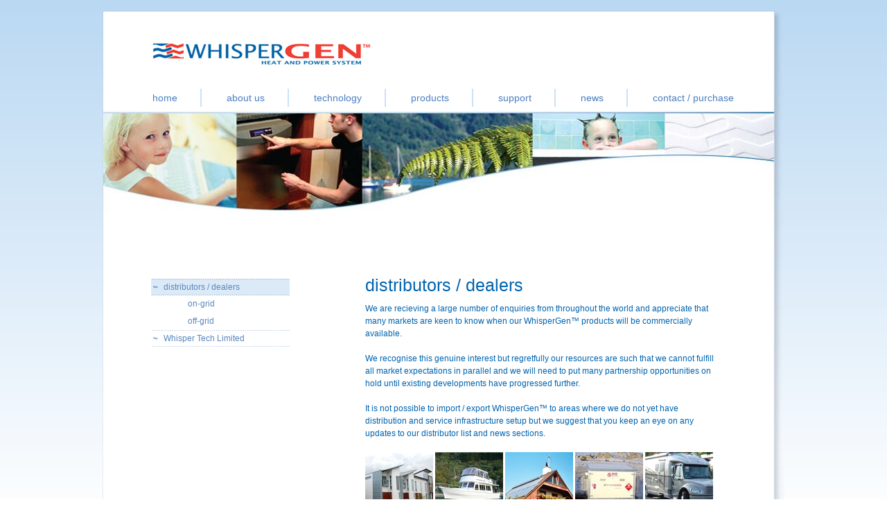

--- FILE ---
content_type: text/html; charset=utf-8
request_url: https://whispertech.co.nz/main/distributors_dealers/index.cfm/
body_size: 1879
content:
<!DOCTYPE HTML PUBLIC "-//W3C//DTD HTML 4.0 Transitional//EN">
<html>
<head>
  <meta http-equiv="content-type" content="text/html; charset=utf-8">
  <title>WhisperGenTM heat and power systems</title>
  <meta name="description" content="For alternative heat and power generation, the Stirling engine WhisperGen micro combined heat and power (microCHP) home power generation system from Whisper Tech.">
  <link rel="canonical" href="/main/distributors_dealers/">
  <link rel="stylesheet" type="text/css" href="/content/stylesheets/normal.css?200408131409000">
  <title>WhisperGenTM heat and power systems</title>
  <style>
  /*block out IE5/Mac\*/@import "/custom/templates/page/newtemplate/styles.css";/**/
  </style>
  <link rel="stylesheet" type="text/css" href="/custom/templates/page/newtemplate/styles.css">
  <link rel="start" type="text/html" href="/">
  <script type="text/javascript" src="/assets/thrive/javascripts/thrive.js?v3"></script>
   <noscript>
  <div style="visibility:hidden;position:absolute"></div>
</noscript>
</head>
<body>
  <div id="frametop"></div>
  <div id="frame">
    <div id="contentarea">
      <div id="logo"></div>
      <div id="menu">
        <ul>
          <li><a href="/main/HOME/"><span>home</span></a></li>
          <li><a href="/main/aboutus/"><span>about us</span></a></li>
          <li><a href="/main/technology/"><span>technology</span></a></li>
          <li><a href="/main/PRODUCTS/"><span>products</span></a></li>
          <li><a href="/main/support/"><span>support</span></a></li>
          <li><a href="/main/news/"><span>news</span></a></li>
          <li class="topMenuLast"><a href="/main/contact/"><span>contact / purchase</span></a></li>
        </ul>
      </div>
      <div id="header"></div>
      <div id="contentleft">
        <ul>
          <li id="contentleftAncestor">
            <a href="/main/distributors_dealers/">distributors / dealers</a>
            <ul>
              <li><a href="/main/on-grid/">on-grid</a></li>
              <li><a href="/main/off-grid/">off-grid</a></li>
            </ul>
          </li>
          <li><a href="/main/WhisperGen_Ltd/">Whisper Tech Limited</a></li>
        </ul>
      </div>
      <div id="content">
        <h1>distributors / dealers</h1>
        <p>We are recieving a large number of enquiries from throughout the world and appreciate that many markets are keen to know when our WhisperGen™ products will be commercially available.<br>
        <br>
        We recognise this genuine interest but regretfully our resources are such that we cannot fulfill all market expectations in parallel and we will need to put many partnership opportunities on hold until existing developments have progressed further.<br>
        <br>
        It is not possible to import / export WhisperGen™ to areas where we do not yet have distribution and service infrastructure setup but we suggest that you keep an eye on any updates to our distributor list and news sections.</p>
        <p> </p>
        <p><a href="/main/on-grid/" title="on-grid"><img src="/content/images/64/400x400normal/lovells.jpg" alt=" " watermark="" border="0"></a> <a href="/main/off-grid/" title="off-grid"><img src="/content/images/65/400x400normal/JKs_boat1.jpg" alt=" " watermark="" border="0"></a> <a href="/main/off-grid/" title="off-grid"><img src="/content/images/66/400x400normal/Solar_house.jpg" alt=" test " watermark="" border="0"></a> <a href="/main/off-grid/" title="off-grid"><img src="/content/images/67/400x400normal/remote_bp.jpg" alt=" " watermark="" border="0"></a> <a href="/main/off-grid/" title="off-grid"><img src="/content/images/68/400x400normal/rv_road.jpg" alt=" " watermark="" border="0"></a></p>
        <p>          <strong><em><a href="/main/on-grid/" title="on-grid">on-grid</a>                      <a href="/main/off-grid/" title="off-grid">off-grid</a>                       <a href="/main/off-grid/" title="off-grid">off-grid</a>                     <a href="/main/off-grid/" title="off-grid">off-grid</a>                       <a href="/main/off-grid/" title="off-grid">off-grid</a></em></strong></p>
        <p>Please make the appropriate selection, depending which system you are interested in from the menu above or on the left.</p>
<br clear="all">
      </div>
<br clear="all">
    </div>
<br clear="all">
  </div>
  <div id="footer1">
    <table border="0" cellspacing="0" cellpadding="0" name="contact" width="100%" height="5">
      <tr>
        <td align="left" valign="top">
          <script language="JavaScript" type="text/javascript" src="/custom/templates/page/main/se-menus.js"></script>
          <table width="100%" border="0" cellspacing="0" cellpadding="0" class="footer">
            <tr>
              <td align="left" valign="top">
                <form target="_blank" action="/main/distributors_dealers/index.cfm/" method="post">
                          <a href="/index.cfm">Home</a> | <a href="/main/distributors_dealers/index.cfm/swap/legalandusageaspects">Legal and Usage Aspects</a> | <a href="/main/distributors_dealers/index.cfm/swap/sitemap">Site Map</a> | <a target="_blank" href="/main/distributors_dealers/index.cfm/" onclick="submit(); return false;">Print this page</a> | <a href="#" onclick="window.open('/index.cfm/send/URL/`main`distributors_dealers`index.cfm`','sendThisPage','width=540,height=450,scrollbars=1'); return false">Send this page</a> | <a href="/#top">Top</a><br>
                  <br>
                </form>
              </td>
            </tr>
          </table>
        </td>
      </tr>
    </table>
    <div id="footertext">
      Copyright 2001 – 2007. WhisperGen Limited©. All rights reserved.
    </div>
  </div>
<script defer src="https://static.cloudflareinsights.com/beacon.min.js/vcd15cbe7772f49c399c6a5babf22c1241717689176015" integrity="sha512-ZpsOmlRQV6y907TI0dKBHq9Md29nnaEIPlkf84rnaERnq6zvWvPUqr2ft8M1aS28oN72PdrCzSjY4U6VaAw1EQ==" data-cf-beacon='{"version":"2024.11.0","token":"83fffb5e2c7c485d8e6a9fae6a5a51ea","r":1,"server_timing":{"name":{"cfCacheStatus":true,"cfEdge":true,"cfExtPri":true,"cfL4":true,"cfOrigin":true,"cfSpeedBrain":true},"location_startswith":null}}' crossorigin="anonymous"></script>
</body>
</html>


--- FILE ---
content_type: text/css;charset=UTF-8
request_url: https://whispertech.co.nz/content/stylesheets/normal.css?200408131409000
body_size: 2545
content:
/* ***** DEALER LOGIN ***** */
.newtable {
        /* background-color: #000000; */
}
.newtable input {
        float: right;
        vertical-align: middle;
}
.newtable table {
        border : 1px solid #999999;
	padding : 3px;
	background-color : #E6E6E5;
}
.newtable td, .newtable th {
	font-family: Verdana, Geneva, Arial, Helvetica, sans-serif;
	color : Black;
	font-size: 10px;
        font-weight: normal;
	margin : 0px;
        text-align : left;
        vertical-align: middle;  
}
.newtable thead th, .table th  {
       font-family: Verdana, Geneva, Arial, Helvetica, sans-serif;
       color : Black;
       font-size: 14px;
       font-weight: bold;
       margin : 0px;
       text-align : left;
       vertical-align: middle;
}


.sitemap li {
        text-transform: uppercase;
}

/* :::: EMENU CLASSES :::: */
#mainMenu, #mainMenu TD, #mainMenu TD a:link, #mainMenu TD a:visited {
        color: #FFFFFF;
        text-decoration: none;
        font-family: Arial,Verdana;
}
#mainMenu a:hover, #mainMenu TD a:hover {
        text-decoration: underline;
        font-family: Arial,Verdana;
}
#mainMenu td ul {
        list-style-type: none;
        padding: 0px;
        margin: 0px;
        font-family: Arial,Verdana;
}

.myMenuLevel2WithChildrenCurrentPage, .myMenuLevel2WithChildrenCurrentPage a:link,
.myMenuLevel2WithChildrenCurrentPage a:visited,
.myMenuLevel2, .myMenuLevel2 a:link, .myMenuLevel2 a:visited,
.myMenuLevel2CurrentPage, .myMenuLevel2CurrentPage a:link, .myMenuLevel2CurrentPage a:visited,
.myMenuLevel2WithChildren, myMenuLevel2WithChildren a:link, myMenuLevel2WithChildren a:visited {
        text-decoration: none;
        /* text-transform: uppercase; */
        font-size: 10px;
}
.myMenuLevel2WithChildrenCurrentPage a:hover, .myMenuLevel2 a:hover, .myMenuLevel2CurrentPage a:hover {
        text-decoration: underline;
        font-size: 10px;
}
.myMenuLevel3, .myMenuLevel3 li, .myMenuLevel3 a:link, .myMenuLevel3 a:visited,
.myMenuLevel3CurrentPage, .myMenuLevel3CurrentPage li, .myMenuLevel3CurrentPage a:link, .myMenuLevel3CurrentPage a:visited {
        /* text-transform: uppercase; */
        margin-left: 10px;
        margin-right: 0px;
        font-size : 9px;
        text-decoration: none;
        text-align: left;
        vertical-align: top;
        list-style-image: url(/custom/templates/page/shared/images/bullet.gif);
        list-style-position: inside;
}
.myMenuLevel3 li a:link, .myMenuLevel3 li a:visited, .myMenuLevel3CurrentPage li a:link, .myMenuLevel3CurrentPage li a:visited {
        margin: 0px;
        font-size : 9px;
        text-decoration: none;
        text-align: left;
        vertical-align: top;
        list-style-image: url(/custom/templates/page/shared/images/bullet.gif);
        list-style-position: inside;
}
.myMenuLevel3 a:hover, .myMenuLevel3 li a:hover,
.myMenuLevel3CurrentPage a:hover, .myMenuLevel3CurrentPage li a:hover {
        text-decoration: underline;
        font-size: 9px;
        list-style-image: url(/custom/templates/page/shared/images/bullet.gif);
        list-style-position: inside;
}
.macmenu td a:link, .macmenu a:link, .macmenu a:visited, macmenu td a:visited {
        color: #ffffff;
        text-decoration:none;
        font-size : 10px;
        font-family: Arial,Verdana;
}
.macmenu a:hover {
        color: #ffffff;
        text-decoration:underline;
        font-size : 10px;
        font-family: Arial,Verdana;
}



.content,  {
        color: #000000;
        text-decoration:none;
        font-size : 10px;
        font-family: Verdana, Geneva, Arial, Helvetica, sans-serif;
}
.content A:Link, .content A:Visited,
.content td A:Link, .content A:Visited,
.sitemap li a:link, .sitemap li a:visited {
        color: #4F7FA2;
        text-decoration:none;
        font-size : 10px;
        font-family: Verdana, Geneva, Arial, Helvetica, sans-serif;
}
.content A:Hover,
.content td A:Hover,
.sitemap li a:hover {
        color: #4F7FA2;
        text-decoration:underline;
}




#flashmenu {position:absolute;top:50px; left:0px;z-index:2;}

.footer A:Link, .footer A:Visited
.footer td a:link, .footer td a:visited  {color: #00285B;text-decoration:none;font-size : 10px;font-family: Arial,Verdana;}
.footer A:Hover, .footer td a:hover {color: #285185;text-decoration:underline;font-size : 10px;font-family: Arial,Verdana;}


/** Image Templates *********************************************/
/* -FRAME */
.ImageFrame{
	border : 1px solid #999999;
	background-color:#b8cbe1;
}
.ImageBorder{
	border : 1px solid #999999;
}
/* -BORDER */
.ImageBorderColor{
	background-color:#999999;
}
/** END Image Templates *****************************************/

BODY,
P,
TD {
	font-family: Verdana, Geneva, Arial, Helvetica, sans-serif;
	color : Black;
	font-size: 10px;
	margin : 0px;
}
strong {
        font-weight: bold;
}

normal {
	font-size : 100%;
	font-family : Verdana, Geneva, Arial, Helvetica, sans-serif;
}

address {
	font-size : 8pt;
	font-style : italic;
	font-family : Verdana, Geneva, Arial, Helvetica, sans-serif;
	color : Black;
}

pre {
	font-size : 10px;
	font-family : Times New Roman, serif;
	color : #CC6600;
}
H1  {
        margin:0px; 
        padding: 0px; 
        font-size: 14px; 
        font-weight: bold; 
        color: #4F7FA2; 
        /* text-transform: uppercase; */
	font-family : Verdana, Geneva, Arial, Helvetica, sans-serif;
}

H2  {
	margin:0px; 
        padding: 0px; 
        font-size: 16px; 
        font-weight: bold; 
        color: #4F7FA2; 
        text-transform: uppercase;
	font-family : Verdana, Geneva, Arial, Helvetica, sans-serif;
}
H3  {
	margin:0px; 
        padding: 0px; 
        font-size: 14px; 
        font-weight: bold; 
        color: #000000; 
        text-transform: uppercase;
	font-family : Verdana, Geneva, Arial, Helvetica, sans-serif;
}
H4  {
	margin:0px; 
        padding: 0px; 
        font-size: 18px; 
        font-weight: bold; 
        color: #4F7FA2; 
        text-transform: uppercase;
	font-family : Verdana, Geneva, Arial, Helvetica, sans-serif;
}
H5  {
	margin:0px; 
        padding: 0px; 
        font-size: 18px; 
        font-weight: bold; 
        color: #000000; 
        text-transform: uppercase;
	font-family : Verdana, Geneva, Arial, Helvetica, sans-serif;
}
H6  {
	margin:0px; 
        padding: 0px; 
        font-size: 24px; 
        font-weight: bold; 
        color: #4F7FA2; 
        text-transform: uppercase;
	font-family : Verdana, Geneva, Arial, Helvetica, sans-serif;
}

.header  {
	font-size : 120%;
	font-family : Verdana, Geneva, Arial, Helvetica, sans-serif;
	color : #0469D5;
	font-weight:bold;
}

.MenuBreadcrumbTrail TD{
	font-size : 9px;
	color : #505283;
}

.MenuBreadcrumbTrail A:Link,
.MenuBreadcrumbTrail A:Visited,
.MenuBreadcrumbTrail A:Active,
.MenuBreadcrumbTrail A:Hover
 {
	font-size : 9px;
	color : #A4A4A4;
	font-weight : normal;
	text-decoration : none;
}

.MenuContext TD {font-size : 10px;}
.MenuContext TD A:Link,
.MenuContext TD A:Visited {text-decoration : none;}
.MenuContext TD A:Hover {text-decoration : underline;}

.padding5 {padding:5px;}
.padding20 {padding:20px;}


/* START links in the HTML-block */ 
.bodytext A:Link,
.bodytext A:VISITED {color:#000000;text-decoration:underline;}
.bodytext A:Hover {color:#888888;text-decoration:underline;}

.alert {
	color : red;
	font-weight : bold;
}

.masthead {
	font-size : 200%;
	padding : 15px;
}

/* START main links */ 
A:Link {color: #000000;text-decoration:underline;}
A:Visited {color: #000000;text-decoration:underline;}
A:Hover {color: #888888;text-decoration:underline;}
/* END main links */ 


/* START top (black) nav bar */ 
.navRail TD {
	font-size : 10px;
	font-weight : bold;color:White;
}
.navRail TD A:Link,
.navRail TD A:Visited {
	text-decoration : none;color:White;
	font-weight : bold
}
.navRail TD A:Hover {
	text-decoration : none;color:#91A62C;
}
/* END top (black) nav bar */ 

/* START green nav bar */ 
.navlower TD {
	font-size : 10px;
	font-weight : bold;color:#White;
}
.navlower TD A:Link,
.navlower TD A:Visited {
	text-decoration : none;
	color:White;
}
.navlower TD A:Hover {
	color:#003366;
}
/* END green nav bar */ 


/* Home-link in HVMenus: */
.HVMenuHome TD {
	color:#000000;
	font-weight:bold;
	font-size : 8pt;
	/*padding-top:5px;
	padding-bottom:2px;*/
}
.HVMenuHome TD A:Link,
.HVMenuHome TD A:Visited {
	color:#000000;
	text-decoration : none;
}

.HVMenuHomeOn TD {
	/*background-color: #990066;*/
	color:#ffffff;
	font-weight:bold;
	font-size : 8pt;
	/*padding-top:5px;
	padding-bottom:2px;*/
}
.HVMenuHomeOn TD A:Link,
.HVMenuHomeOn TD A:Visited {
	color:#ffffff;
	text-decoration : none;
}
/* END Home-link in HVMenus */

.Menu TD {
	font-size : 10px;
	background-color: #cccccc;
	border: 1px solid #999999;
}
.Menu TD A:Link,
.Menu TD A:Visited {
	text-decoration : none;
	color:#DA5309;
	font-weight:bold;
}
.Menu TD A:Hover {
	text-decoration : underline;
}


.content {
	padding : 0px;
}

.small {
	font-size : 10px;
}

TABLE.table {
	border : 1px solid #999999;
	padding : 3px;
	background-color : #E6E6E5;
}
.table THEAD TH {
	background-color : #999999;
	text-align : left;
	color:#ffffff;
}

.terraFormLayoutElement,
.fullwidth {
	width : 100%;
}
.halfwidth {
	width : 50%;
}

.hvMenuInitial {
	color : white;
}









.dynamicImageTable {
	border-width : 0;
	margin : 5px;
	background-color : #f59d00;
}
.dynamicImageTitle {
	color : #6a214d;
	font-size : 16px;
	font-weight : bold;
}
.dynamicImageCaption (
}
.dynamicImageMetaData {
	color:#999999;
	font-size:10px;
}

.tagHtmlAddress,
.tagHtmlAddressLine {}
	
.tagHtmlAddressBusinessName {
	font-weight:bold;
	font-size:11px;
}
	
A:link.popup,
A:visited.popup,
A:hover.popup,
A:active.popup {
	border-bottom : 1px dotted blue;
	text-decoration : none;
}





/**************************************************************
** Horizontal menu
**************************************************************/

UL.menuH {
	list-style : none;
	background-color : #eeeeee;
	border-color : #999999;
	border-width : 2px 1px 2px 2px;
	border-style : solid;
	font : xx-small Verdana, Geneva, Arial, Helvetica, sans-serif;
	color : Black;
}

UL.menuH LI {
	border-width : 0 1px 0 0;
	border-style : solid;
	border-color : #999999;
	padding : 5px;
	display : inline;
	overflow : hidden;
	text-overflow : ellipsis;
	width : 120px;
}

/**************************************************************
** Vertical menu
**************************************************************/

UL.menuV {
	list-style : none;
	background-color : #eeeeee;
	border-color : #999999;
	border-width : 2px 2px 1px;
	border-style : solid;
	width : 120px;
	font : xx-small Verdana, Geneva, Arial, Helvetica, sans-serif;
	color : Black;
	overflow : hidden;
	text-overflow : ellipsis;
}

UL.menuV LI {
	border-width : 0 0 1px;
	border-style : solid;
	border-color : #999999;
	padding : 5px;
}

/* the lines below only needed if the menu has more than one level */

UL.menuV UL {
	list-style : none;
	background-color : #dddddd;
	border-color : #888888;
	border-width : 2px 2px 1px;
	border-style : solid;
	margin : 10px 0 0 20px;
}

UL.menuV UL UL {
	list-style : none;
	background-color : #cccccc;
	border-color : #777777;
	border-width : 2px 2px 1px;
	border-style : solid;
	margin : 10px 0 0 20px;
}



.tagHtmlAddress,
.tagHtmlAddressLine {}
	
.tagHtmlAddressBusinessName {
	font-weight:bold;
	font-size:11px;
}
	



.tagHtmlAddress,
.tagHtmlAddressLine {}
	
.tagHtmlAddressBusinessName {
	font-weight:bold;
	font-size:11px;
}
	
/* 
added by Thrive update dated 20040521.
These classes control the appearance of 
asterisks and errors in forms.
*/

.formFlag {
	color : red;
}

.formError {
        list-style-type: none;
        padding: 0px;
        margin: 0px;
	color : red;
	font-weight : bold
}
#search ul {
        padding-bottom: 0px;
        margin-bottom: 0px;
        margin-left: 64px;
        padding-left: 0px;
}

/* end */

/*Testimonials Tag */
.testimonial {padding: 10px 10px 0px 10px; background:#fff;width:360px;}
.testimonialQuote {background:#efefef url(/custom/templates/page/shared/images/testimonialTop.png) no-repeat top left;padding:10px 10px 0 10px;}
.testimonialSource {background:#fff url(/custom/templates/page/shared/images/testimonialBottom.png) no-repeat top left;padding:30px 67px 0px 10px;text-align:right;font-weight:bold;}
.testimonialOrigin {padding:0px 67px 0px 10px;text-align:right;position:relative; top:-5px;font-size:11px;}
.testimonial br {display:none;}
.testimonial a {font-size:11px;}
/*End Testimonials Tag */
	


/* Windowless popups */
#thriveWindowlessPopup{border:0; margin:0; padding:0; background:transparent;}
#thriveWindowlessShield{position:absolute; width:100%; top:0; left:0; z-index:20000; background:#000; opacity:0.7; -moz-opacity:0.7; -khtml-opacity:0.7; -ms-filter:"alpha(opacity=70)"; filter:alpha(opacity=70);}
#thriveWindowlessContentArea{position:absolute; z-index:20001; background:#fff; padding:70px 20px 20px 20px;}
#thriveWindowlessContent{overflow:hidden;}
#thriveWindowlessClose {position:absolute; top:20px; right:20px; width:80px; height:25px; background-color:#595c5c;}
#thriveWindowlessClose:hover {background-color:#333;}
#thriveWindowlessClose a:link, #thriveWindowlessClose a:visited{display:block; color:#fff; font-weight:bold; text-decoration:none; height:100%; width:100%; padding: 5px 0 5px 0; margin:0; border:0;}



--- FILE ---
content_type: text/css;charset=UTF-8
request_url: https://whispertech.co.nz/custom/templates/page/newtemplate/styles.css
body_size: 993
content:
@charset "UTF-8";
/* CSS Document */

/*-----------blue gradient-----------*/
body{
background-image:url(/images/bg.gif);
background-position: top left;
background-repeat:repeat-x;
margin: 0px;
padding: 0px;
text-align:center;
background-color:#FFFFFF;}

/*-----------top of window (image)-----------*/
#frametop{
background-image:url(/images/frame_top.gif);
background-position: top left;
background-repeat:no-repeat;
margin: 15px auto 0 auto;
padding: 0px;
text-align:left;
width: 984px;
height:22px;
}

/*-----------frame (repeating image - white background with shadow on right side)-----------*/
#frame{
background-image:url(/images/frame.gif);
background-position: top left;
background-repeat:repeat-y;
margin: 0px auto;
padding: 0px;
text-align:left;
width: 984px;
}

/*-----------everything sits inside (image in background - white with drop shadow on right)-----------*/
#contentarea{
background-image:url(/images/content.gif);
background-position: top left;
background-repeat:no-repeat;
margin: 0px;
padding: 0px 0 0px 0;
text-align:center;
width: 984px;
min-height:600px;}

/*-----------logo at top-----------*/
#logo{
background-image:url(/images/logo.gif);
background-position: top left;
background-repeat:no-repeat;
margin: 0 0 35px 2px;
padding: 0px;
text-align:left;
width: 982px;
height: 61px;}

/*-----------top menu-----------*/
#menu{
display:inline;
margin: 0px 0 0 0;
padding: 0px;
text-align:center;
width: 968px;
font:14px Arial, Helvetica, sans-serif;
color: #4a7ec1;
height: 30px;
}

#menu ul{
display:inline;
margin: 0;
padding: 0px;
text-align:center;
color: #4a7ec1;
}

#menu li{
display:inline;
list-style:none;
margin: 0;
padding: 5px 33px 5px 32px;
text-align:center;
color: #4a7ec1;
border-right: 2px solid #cbe2f5;
height: 30px;
}

#menu li.topMenuLast{
border-right:0px;
}

#menu li1{
display:inline;
list-style:none;
margin: 0;
padding: 5px 0px;
text-align:center;
color: #4a7ec1;
height: 30px;
}

#menu a:link, #menu a:visited{
display:inline;
margin: 0;
padding: 0px;
text-align:center;
color: #4a7ec1;
text-decoration:none;
}

#menu a:hover{
display:inline;
margin: 0;
padding: 0px;
text-align:center;
color: #ee3a2f;
text-decoration:none;
}

/*-----------header image-----------*/
#header{
background-image:url(/images/header.jpg);
background-position: top left;
background-repeat:no-repeat;
margin: 10px 0 90px 0px;
padding: 0px;
text-align:left;
width: 984px;
height: 148px;}

/*-----------side menu-----------*/
#contentleft {
display:inline;
float:left;
margin: 0px;
padding: 5px 0 0 70px;
text-align:left;
width: 300px;
font:14px Arial, Helvetica, sans-serif;
color: #5a87bb;
}

#contentleft h1 {
margin: 0px;
padding: 0px 0 10px 0;
text-align:left;
font:14px Arial, Helvetica, sans-serif;
color: #5a87bb;
font-weight:bold;
}

/*-----------side menu-----------*/
#contentleft ul {
list-style: none;
margin: 0px;
padding: 0px;
border: none;	
}		

#contentleft ul li a {
display: block;
}

#contentleft a:link, #contentleft a:visited {
width:200px;
color:#5a87bb;
text-decoration: none;
background-image: url(/images/leftnav_arrow.gif);
background-position:left;
background-repeat:no-repeat;
font-size: 12px;
margin: 0px;
padding: 5px 0px 5px 18px;
}

#contentleft a:hover {
width:200px;
color:#5a87bb;
text-decoration: none;
background-image: url(/images/leftnav_arrow_ova.gif);
background-position:left;
background-repeat:no-repeat;		
}

#contentleft ul ul {
font:12px Arial, Helvetica, sans-serif;
margin: 0px;
padding: 0 0 0 35px;
align: left;
}

#contentleft ul ul li{
border-bottom: 1px solid #ffffff;
font:12px Arial, Helvetica, sans-serif;
margin: 0px;
padding: 0px;
align: left;
}

/* highlight 3rd level ancestor */
#contentleftAncestor a:link, #contentleftAncestor a:visited {
background-image: url(/images/leftnav_arrow_ova.gif);
}

/* remove background image (squiggle and dotted lines) from sub-menu items */
#contentleft ul ul a:hover,
#contentleft ul ul a:link,
#contentleft ul ul a:visited {
background-image: none;
width:auto;
}

/* Sub-menu items - rollover colour */
#contentleft ul ul a:hover {
color:#a2c8ea;
}

/*-----------map----------*/
#map {
float:left;
margin: 20px 0 0 0;
padding: 0px;
text-align:left;
width: 200px;
}

#mainmap {
float:left;
margin: 0px;
padding: 0px 95px 0 70px;
text-align:left;
width: 810px;
}

/*-----------content-----------*/
#content{
display:inline;
float:right;
margin: 0px 95px 0px 0px;
padding: 0;
text-align:left;
width: 510px;
font:12px/18px Arial, Helvetica, sans-serif;
color: #0064af;
}

#content a:link, #content a:visited{
margin: 0px;
padding: 0px;
text-align:left;
font:12px/18px Arial, Helvetica, sans-serif;
color: #ee392d;
text-decoration:none;
}

#content a:hover{
margin: 0px;
padding: 0px;
text-align:left;
font:12px/18px Arial, Helvetica, sans-serif;
color: #ee392d;
text-decoration:underline;
}

#content p{
width: 100%;
margin: 0px;
padding: 0px;
text-align:left;
font:12px/18px Arial, Helvetica, sans-serif;
color: #0064af;
}

#content li{
background-image: url(/images/bullet.gif);
background-position:left top;
background-repeat:no-repeat;
list-style:none;
margin: 0px;
padding: 0px 0 0 12px;
text-align:left;
font:12px/18px Arial, Helvetica, sans-serif;
color: #0064af;
}

#content td{
margin: 0px;
padding: 0px;
text-align:left;
font:12px/18px Arial, Helvetica, sans-serif;
color: #0064af;
}


#content h1{
width: 510px;
margin: 0px;
padding: 0px 0 10px 0;
text-align:left;
font:25px Arial, Helvetica, sans-serif;
color: #0064af;
}

#content h2{
margin: 0px;
padding: 0px 0 0px 0;
text-align:left;
font:14px Arial, Helvetica, sans-serif;
color: #ee392d;
text-transform: none;
font-weight:bold;
}

#content h2 a:link, #content h2 a:visited{
margin: 0px;
padding: 0px;
text-align:left;
font:14px/18px Arial, Helvetica, sans-serif;
color: #0064af;
text-decoration:none;
}

#content h2 a:hover{
margin: 0px;
padding: 0px;
text-align:left;
font:14px/18px Arial, Helvetica, sans-serif;
color: #a2c8ea;
text-decoration:none;}


/*-----------links-----------*/
#links{
float:left;
margin: 0px;
padding: 10px 95px 0px 0px;
text-align:left;
width: 510px;
font:14px/18px Arial, Helvetica, sans-serif;
color: #ee392d;
}


#links p{
margin: 0px;
padding: 0px;
text-align:left;
font:12px/18px Arial, Helvetica, sans-serif;
color: #0064af;
}

#links td{
margin: 0px;
padding: 0px;
text-align:left;
font:12px/18px Arial, Helvetica, sans-serif;
color: #0064af;
}


/*-----------footer-----------*/
#footer{
background-image:url(/images/footer.gif);
background-position: top left;
background-repeat:no-repeat;
margin: 0px auto 0px auto;
padding: 65px 0 20px 0;
text-align:left;
width: 984px;
height: 30px;
font:11px/18px Arial, Helvetica, sans-serif;
color: #0064af;}

#footertext{
margin: 0;
padding: 0 0 0 20px;
text-align:left;
font:11px/18px Arial, Helvetica, sans-serif;
color: #c2c3c3;}

#footer td{
margin: 0px;
padding: 0px;
text-decoration:none;
font:11px/18px Arial, Helvetica, sans-serif;
color: #0064af;}

#footer a:link, #footer a:visited{
margin: 0px;
padding: 0px;
text-align:center;
text-decoration:none;
font:11px/18px Arial, Helvetica, sans-serif;
color: #0064af;}

#footer a:hover{
margin: 0px;
padding: 0px;
text-align:center;
text-decoration: underline;
font:11px/18px Arial, Helvetica, sans-serif;
color: #0064af;}

#footer1{
background-image:url(/images/footer1.gif);
background-position: top left;
background-repeat:no-repeat;
margin: 0px auto 0px auto;
padding: 65px 0 20px 0;
text-align:left;
width: 984px;
height: 30px;
font:11px/18px Arial, Helvetica, sans-serif;
color: #0064af;}

#footer1 td{
margin: 0px;
padding: 0px;
text-decoration:none;
font:11px/18px Arial, Helvetica, sans-serif;
color: #0064af;}

#footer1 a:link, #footer1 a:visited{
margin: 0px;
padding: 0px;
text-align:center;
text-decoration:none;
font:11px/18px Arial, Helvetica, sans-serif;
color: #0064af;}

#footer1 a:hover{
margin: 0px;
padding: 0px;
text-align:center;
text-decoration: underline;
font:11px/18px Arial, Helvetica, sans-serif;
color: #0064af;}

--- FILE ---
content_type: application/x-javascript
request_url: https://whispertech.co.nz/assets/thrive/javascripts/thrive.js?v3
body_size: 273
content:
function _runFuncs(f){for(var i=0; i<f.length; i++){if(typeof f[i]=="function"){f[i]();}}}
preInit=[];
function _preInit(){
if(arguments.callee.done) return;
arguments.callee.done=true;
if(_preInitTimer) clearInterval(_preInitTimer);
_runFuncs(window.preInit);
}
if(document.addEventListener){
document.addEventListener("DOMContentLoaded", _preInit, false);
}
/*@cc_on @*/
/*@if (@_jscript)
document.write("<script id=__thrive_ie_onload defer src=//:><\/script>");
var script=document.getElementById("__thrive_ie_onload");
script.onreadystatechange=function(){if(this.readyState=="complete"){_preInit();}};
/*@end @*/
if(/WebKit|KHTML/i.test(navigator.userAgent)){
var _preInitTimer=setInterval(function(){
if(/loaded|complete/.test(document.readyState)) _preInit();
}, 100);
}
init=[_preInit];
function _init(){
window.didInit=new Date();
_runFuncs(window.init);
}
window.onload=_init;
resizeActions=[];
function _onresize(){
_runFuncs(window.resizeActions);
}
window.onresize=_onresize;
function trackClick(eventType,value){
if(document.images) new Image().src="/handlers/B303B01C-40CA-2EAB-116C1BD1E7D35E6B.cfm?randomiser="+new Date().getTime()+"&eventType="+escape(eventType)+"&value="+escape(value);
}
function rta(n,t,f){
return f ? !window.open(n.href,t,f) : !window.open(n.href,t);
}
function rtf(n,t){
n.target=t;
return true;
}
